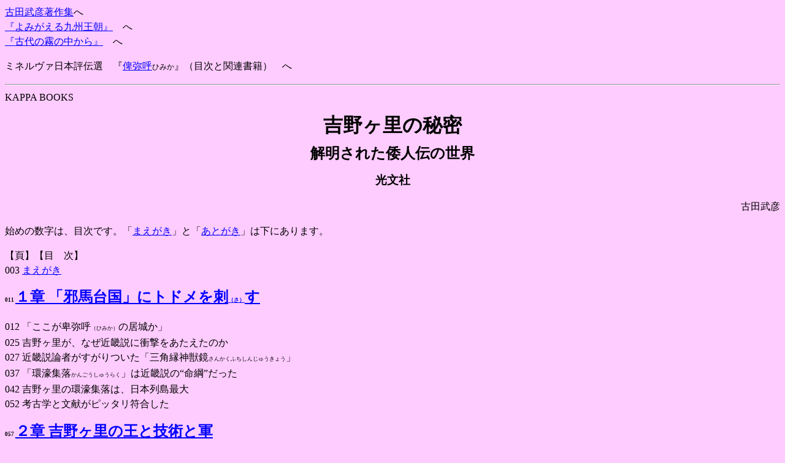

--- FILE ---
content_type: text/html
request_url: https://www.furutasigaku.jp/jfuruta/tyosak16/mokuji16.html
body_size: 7603
content:
<html>
<head>
<meta charset="UTF-8">
<META name="description" content="KAPPA BOOKS 吉野ヶ里の秘密 解明された倭人伝の世界 光文社 古田武彦 昭和薬科大学教授,１章 「邪馬台国」にトドメを刺（さ）す,２章 吉野ヶ里の王と技術と軍,３章 古代先端技術（ハイテク）列島・日本,４章 「倭国大戦乱」の謎を解く,５章 縄文文明を証明する「国引き神話」,６章 倭国の地図が見えてきた,まえがき,あとがき">
<TITLE>KAPPA BOOKS 吉野ヶ里の秘密 解明された倭人伝の世界 光文社 古田武彦</TITLE>
  <STYLE type="text/css">
<!--

a:link {
	color: #0000FF;
}
a:visited {
	color: #6666CC;
}
.style3 {font-size: 9px}
body,td,th {
	font-family: ＭＳ Ｐ明朝, 細明朝体, ヒラギノ明朝 Pro W3;
	;line-height: 150% ;color: #000000
}
body {
	background-color: #FFCCFF;
}
.style4 {color: #FF0000}
.point12 {font-size: 12px;
}
-->
  </STYLE>
</head>
<BODY alink="#808000F" class="style2">
<P><A href="../jfuruta7.html" target="_parent">古田武彦著作集</A>へ<BR>
<A href="../tyosak15/mokuzi15.html" target="_parent">『よみがえる九州王朝』</A>　へ<BR>
<A href="../tyosaku11/mokuzi11.html" target="_parent">『古代の霧の中から』</A>　へ</P>
<P>ミネルヴァ日本評伝選　『<a href="../tyosa100/mokuj100.html" target="_parent">俾弥呼</a><span class="point12">ひみか</span>』（目次と関連書籍）　へ</P>
<HR>
<FONT face="ＭＳ Ｐ明朝, 細明朝体, ヒラギノ明朝 Pro W3"></FONT>KAPPA BOOKS<BR>
<H1 align="center">吉野ヶ里の秘密</H1>
<H2 align="center">解明された倭人伝の世界</H2>
<H3 align="center">光文社</H3>
<P align="right">古田武彦</P>

<P>始めの数字は、目次です。「<A href="#maegaki">まえがき</A>」と「<A href="#atogaki">あとがき</A>」は下にあります。</P>
<P>【頁】【目　次】<BR>
003 <A href="#maegaki">まえがき</A></P>
<H2><SPAN class="style3">011 </SPAN><A href="todome1.html" target="_parent">１章 「邪馬台国」にトドメを刺<SPAN class="style3">（さ）</SPAN>す</A></H2>
<P>012 「ここが卑弥呼<SPAN class="style3">（ひみか）</SPAN>の居城か」<BR>
  025 吉野ヶ里が、なぜ近畿説に衝撃をあたえたのか<BR>
  027 近畿説論者がすがりついた「三角縁神獣鏡<SPAN class="style3">さんかくふちしんじゅうきょう</SPAN>」<BR>
  037 「環濠集落<SPAN class="style3">かんごうしゅうらく</SPAN>」は近畿説の“命綱”だった<BR>
  042 吉野ヶ里の環濠集落は、日本列島最大<BR>
  052 考古学と文献がピッタリ符合した</P>
<H2><SPAN class="style3">057 </SPAN><A href="ougijyu2.html">２章 吉野ヶ里の王と技術と軍</A></H2>
<P>060 眠っていたのは倭国“副王クラス”の人物<BR>
  072 吉野ヶ里の墳丘墓は「卑弥呼の墓」と同じサイズ<BR>
  074 甕棺<SPAN class="style3">（みかかん）</SPAN>の並びがしめす「身分階層」<BR>
  079 吉野ヶ里はハイテク技術の中心地だった<BR>
  081 軍事基地でもあった吉野ヶ里<BR>
  083 日本最初のシルク・ロードの終着点は北部九州<BR>
  <BR>
</P>
<h2><SPAN class="style3">091 </SPAN><a href="dokisen3.html" target="_parent">３章 古代先端技術<SPAN class="style3">（ハイテク）</SPAN>列島・日本</a></h2>
<P>092 腰岳<SPAN class="style3">（こしだけ）</SPAN>を中心とする古代文明<BR>
  094 人類「突出」の秘密兵器・黒曜石の鏃<SPAN class="style3">（やじり）</SPAN><BR>
  099 縄文時代、日本列島は文化の“輸出国”だった<BR>
  105 火山が創造した世界最古の土器文明<BR>
  110 「縄文人は、絶対、アメリカ大陸へ渡っている」<BR>
125 土器文明以前から「東日本」と「西日本」の文明は違う<BR>
<BR>
</P>
<H3><SPAN class="style3">129 </SPAN><A href="tairanw4.html" target="_parent">４章 「倭国大戦乱」の謎を解く</A></H3>
<P>130 魏志倭人伝の作者・陳寿<SPAN class="style3">（ちんじゅ）</SPAN>は倭国の使者と面談している<BR>
  137 墓地のどまん中に、住宅が“不法進入”したのか<BR>
  158 「首なし遺体」が明かす「歴年の乱」<BR>
  161 甕棺と倭人伝の百年以上の「落差」<BR>
162 後漢書の著者・范曄<SPAN class="style3">（はんよう）</SPAN>の読みまちがい<BR>
<BR>
</P>
<H3><SPAN class="style3">176 </SPAN>５章 縄文文明を証明する「「国引き神話」</H3>
<P>176 イザナギ、イザナミの「国生み神話」は筑紫<SPAN class="style3">（ちくし）</SPAN>で作られた<BR>
  181 「国ゆずり神話」のしめす「出雲中心」時代<BR>
  182 出雲風土記の「国引き神話」の謎<BR>
186 「国引き神話」は縄文時代に成立した<BR>
190 出雲とウラジオストックの交流の証拠<BR>
<BR>
</P>
<H2><SPAN class="style3">204</SPAN> <A href="wakoku6.html" target="_parent">６章 倭国の地図が見えてきた</A></H2>
<P>205 倭王の墓はどこにあるのか<BR>
  209 邪馬壹国<SPAN class="style3">（やまいちこく）</SPAN>の中枢は春日市だ<BR>
  213 吉野ヶ里は倭国首都圏の“横浜”だ<BR>
  <BR>
</P>
<P>215 <A href="#atogaki">あとがき</A></P>
<P>吉野ヶ里<SPAN class="style3">（よしのがり）</SPAN>の秘密<BR>
ーー解明された「倭人伝<SPAN class="style3">（わじんでん）</SPAN>」の世界<BR>
1989年6月30日初版1刷発行</P>
<P>著者　古田武彦<SPAN class="style3">ふるたたけひこ</SPAN><BR>
  発行者大坪昌夫<BR>
  印刷者堀内俊一<BR>
  　　堀内印刷</P>
<P>発行所<BR>
  東京都文京区音羽２<BR>
  株式会社　光文杜<BR>
</P>
<P>&copy;Takehiko Furuta 1989<BR>
ISBN4-334-00486-5<BR>
Printed in Japan</P>
<HR>
<H3><A name="maegaki" id="maegaki"></A>まえがき</H3>
<P>　古代史は新鮮だ。<BR>
  　出土で光景が一変する。今回の吉野ヶ里<SPAN class="style3">（よしのがり）</SPAN>もそうだ。いや、これほどの衝撃、最近になかった。<BR>
  　なにしろ、永年<SPAN class="style3">（ながねん）</SPAN>の「邪馬台国<SPAN class="style3">やまたいこく</SPAN>」論争に、その終着点が見えてきたのだ。<BR>
  　「まだ、まだ、『邪馬台国』は、分からない」そういいはじめた学者がいる。実は、分からないことに<SPAN class="style4">してほしい</SPAN>。それが本音<SPAN class="style3">（ほんね）</SPAN>だ。<BR>
  　だが、やはり、吉野ヶ里で、とうとう見えてきたのだ。何が。この本を読み終えたら、誰にも、それが分かるだろう。<BR>
  　古代史は、広大だ。<BR>
  　分かったのは、それだけではない。西アジアからの道、シルク・ロードの終着点。いままでは、それは正倉院<SPAN class="style3">（しょうそういん）</SPAN>だ、といいつづけられてきた。あらゆるパンフレット、教科書・参考書類まで、そう書いてきた。あるいは、そのようにほのめかしてきた。いつも、「大和<SPAN class="style3">やまと</SPAN>」だけが終着点であったかのように。<BR>
  　だが、吉野ヶ里から、真実が万人の目に見えはじめた。正倉院が終着点になるのは、ずっとのちの話。八世紀だ。それよりずっと、ずっと以前、日本列島には、あのシルク・ロードを通って、すでに絹やガラスが到達していた。どこに。吉野ヶ里をふくむ、北部九州に。それも、そこへ入ってきただけではない。そこで作られていた。そこが生産の中心となっていたのだ。それが「倭国<SPAN class="style3">　わ（ゐ）こく</SPAN>」だ。倭人伝<SPAN class="style3">（わじんでん）</SPAN>の世界だ。その最中枢部は、どこか。それも、この本を読み終えたら、もう、疑う人はいまい。<BR>
  　古代史は、残酷だ。<BR>
  　新しい出土が、今までの「定説」をくつがえしてしまう。異端の学説に対して、いっさい応答せず、嘲笑していた学者たちが、にわかに色青ざめる。彼等にできることは、何か。たとえば、率直にのべる研究者を、自分たちの「シンポジウム」から閉<SPAN class="style3">（し）</SPAN>め出す、そんなことぐらい。もちろん討論を避けるために。だが、時代は変わった。世間のほうが、真実を知りはじめている。語りはじめている。この本を読み終えた読者には、それが一層ハッキリと分かるだろう。<BR>
  　古代史は、悠遠<SPAN class="style3">（ゆうえん）</SPAN>だ。<BR>
  　「邪馬台国」論争に“めど”がつきはじめたくらい、何でもない。一つの疑問の終結は、新しい疑問の開始だ。わたしたちに、弥生<SPAN class="style3">（やよい）</SPAN>時代の「倭国」が分かりはじめたとき、ポッカリと、縄文のナゾが浮かび上がる。さらに旧石器の秘密の扉が開きはじめる。「金<SPAN class="style3">かね</SPAN>に目のくらんだ」人々には、見えなかった、<SPAN class="style4">金属器以前の</SPAN>、この日本列島の豊醇<SPAN class="style3">（ほうじゅん）</SPAN>な歴史が、ほの見えはじめる。それを、この本でしめした。<BR>
  　古代史は万人のものだ。<BR>
  　もし、この本を読み終わって、「むずかしかった」といわれれば、頭をさげる。「すみません」の一語だけ。「やさしすぎた」そういわれれば、大満足。人間と、名のつく人なら、誰にでも読んでほしい。それだけが願いで、この本を書いた。わたしにも、はじめての経験。ドキドキしている。<BR>
  　ーー読み終わったら、ごきげんよう。<BR>
  　　　　　　　　　　　　　平成元年六月十日<BR>
　　　　　　　　　　　　　　　　古田武彦</P>
<P>＿＿＿＿＿＿＿＿＿＿＿＿＿＿＿＿＿＿＿＿＿＿＿＿＿＿＿＿＿＿＿＿＿＿＿＿＿＿＿＿＿＿</P>
<H3><A name="atogaki"></A><SPAN class="style2">あとがき</SPAN></H3>
<P>　十九年前、昭和四十七年の夏。ところは、向日<SPAN class="style3">（むこう）</SPAN>市。京都の西郊、竹林に近いアパートだった。<BR>
  　わたしは連日、苦闘していた。倭人伝との闘いの日々だった。何を。里程<SPAN class="style3">（りてい）　ーー</SPAN>それだけ。来る朝も、来る夕も、それに尽きた。<BR>
  　　郡より女王国に至る、万二千余里。<BR>
  　郡とは、帯方郡。ソウルのあたり（あるいは西北方）だ。そこから、「女王の都する国」、邪馬壱<SPAN class="style3">（やまいち）</SPAN>国まで、総里程が「一万二千余里」。そう書いてある、確かに。<BR>
  　だけど、合わない。足らないのだ。同じく、帯方郡から、狗邪韓国（<SPAN class="style3">こやかんこく　</SPAN>釜山）、対海国（対馬）、一大国（壱岐）、末盧国（<SPAN class="style3">まつろこく　</SPAN>唐津）、伊都国（<SPAN class="style3">いとこく　</SPAN>前原<SPAN class="style3">まえばる</SPAN>）、不弥ふみ国（博多湾岸）と、それぞれ書いてある里程、その数字を足しても、二万六百里」にしかならない。まだ、<SPAN class="style4">千四百里</SPAN>足らないのだ。問題は、「千四百里」だ。<BR>
  「こんなはずがあるか」<BR>
  　わたしは、そう思った。<SPAN class="style4">部分</SPAN>を足して、<SPAN class="style4">全体</SPAN>にならない、なんて。<BR>
  　「もし、そうだったら、倭人伝なんて、相手にすまい」<BR>
  　そう思った。そうではないか。そんな、<SPAN class="style4">いい加減な</SPAN>、著者の書いた文章なんて、相手にしておれるか。それほど、こちとらは、暇<SPAN class="style3">(ひま)</SPAN>じゃない。　ーーそれが、心底<SPAN class="style3">(しんてい)</SPAN>の思いだった。<BR>
  　そして燃えるような、真夏の<SPAN class="style4">まっぴるま</SPAN>。わたしは、パンツ一つのような恰好で、取り組んでいた。アパートの二階の一室だった。<BR>
  　ところが、あったのだ。何か。まだ、誰も、<SPAN class="style4">部分</SPAN>に入れていなかった里程か。<BR>
  （対海国）方四百余里。<BR>
  （一大国）方三百里。<BR>
  　この二つを、二つとも、<SPAN class="style4"></SPAN><SPAN class="style4">部分</SPAN>の計算に入れていなかった。明らかに、「里」の数字が、つまり里程がそこに書かれているのに。<BR>
  　「では、どう入れたらいいか」<BR>
  　それは、半周だ。全周なら、元<SPAN class="style3">（もと）</SPAN>に帰ってしまう。元<SPAN class="style3">（もと）</SPAN>の木阿弥<SPAN class="style3">（もくあみ）</SPAN>だ。では、半周なら。<BR>
  　「方」とは、四方。正方形の一辺が四百里だというのだから、半周なら、<SPAN class="style4">八百里</SPAN>。同じく、一辺が三百里なら、<SPAN class="style4">六百里</SPAN>。では、八百里と六百里を足したら、　ーーそう、<SPAN class="style4">千四百里</SPAN>ではないか。探し求めていた、あの「千四百里」が、ここに、まぎれもなく、あった。<BR>
  　わたしは躍り上がった。裸のまま、外に面した階段を走り下りた。一階の裏で洗濯していた妻のところへ。「分かった、分かった」と、叫びなからーー　。<BR>
  　この一瞬に、わたしには、倭人伝が<SPAN class="style4">分かった</SPAN>。真剣に、「対面」できたのである。そして古代史世界への、わたしの扉が開いたのだった。<BR>
  「不弥国は、邪馬壱国の玄関」<BR>
  　わたしの解読の鍵<SPAN class="style3">（キイ）</SPAN>をなす、この一句が誕生した。邪馬壱国は、博多湾岸とその周辺を中心とする国家だったのである。問題の「水行十日、陸行一月」は、帯方郡から邪馬壱国に至る総日程だった。（先行研究もふくめ、詳しくは、『「邪馬台国」はなかった』参照）<BR>
  　その女王国の<SPAN class="style4">首都圏</SPAN>、その一端に当たるのが、今回の吉野ヶ里だった。先に挙げた「絹の分布図」を見てほしい。そこには、わたしの十九年前に出合った「解読」と、今回の吉野ケ里の「発見」との関係、それがまざまざと知られよう。だから、吉野ヶ里を「邪馬台国の中心」と見なすのも、「単なる、三十国の一国」と見なすのも、ともに<SPAN class="style4">まちがっている</SPAN>のである。<BR>
  　いまだに、「水行十日、陸行一月」をもとにして、遠く近畿や、また中・南部九州へと「邪馬台国」を求める「大家たち」がいるけれど、その人たちは、一度も、真剣に、わたしの<SPAN class="style4">行路解説</SPAN>と「対面」しようともせず、「論争」も避けてきた人々だった。<BR>
  　しかし、そのような人々も、歴史の霧の中に、やがて消えてゆくことであろう。消えるまで、「まだまだ、邪馬台国は分からない」と、託宣<SPAN class="style3">（たくせん）</SPAN>しつづけることであろう。思うにそれが、そのような人々の、歴史の中に果たす、役割なのであろうから。<BR>
  　さもあらばあれ、わたしは祈る。この吉野ケ里遺跡が、十二分に保存されることを。外濠の内部（二五ヘクタール）はもちろん、工業団地にいまなお“予定”されている、北の部分（奈良時代の遺跡をふくむ）まで、「歴史館団地群」として生まれ変わること、それを心の底から願っているのだ。<BR>
  　昨年末、トルコヘ行き、あの、シュリーマンのトロヤを見た。そこは、完全に、発掘当時のまま、広汎に保存されていた。そこから輝くエーゲ海が見えた。<BR>
  　そのときの感激を、わたしは<SPAN class="style4">いっとき</SPAN>も、忘れることができない。<BR>
  　この吉野ケ里遺跡もまた、そのようにーー　。わたしはそれをいま、熱い心で祈っている。世界の、若き真実の探究者が、いつでもそれを眼前にすることができるように。<BR>
　この本をたずさえて、現地をおとずれる、未来の読者よ、ごきげんよう。</P>
<P>　　ーー最後に、口絵に登場していただいた死者たちに、深く黙礼したい</P>
<HR>
<p>ミネルヴァ日本評伝選　『<a href="../tyosa100/mokuj100.html" target="_parent">俾弥呼</a><span class="point12">ひみか</span>』（目次と関連書籍）　へ</p>
<P><A href="../tyosak15/mokuzi15.html" target="_parent">『よみがえる九州王朝』</A>　へ</P>
<P><A href="../tyosaku11/mokuzi11.html" target="_parent">『古代の霧の中から』</A>　へ</P>
<P><A href="../jfuruta7.html" target="_parent">古田武彦著作集</A>へ<BR>
  <BR>
  <A href="../jfuruta.html" target="_parent">ホームページへ</A>
</P>
<HR ALIGN=LEFT>
新古代学の扉　インターネット事務局　E-mailは<a href="mailto:backtofuture@furutasigaku.jp" target="_parent">ここから</a><BR>
<BR>
Created &amp; Maintaince by“ Yukio Yokota“
</BODY>
</html>
